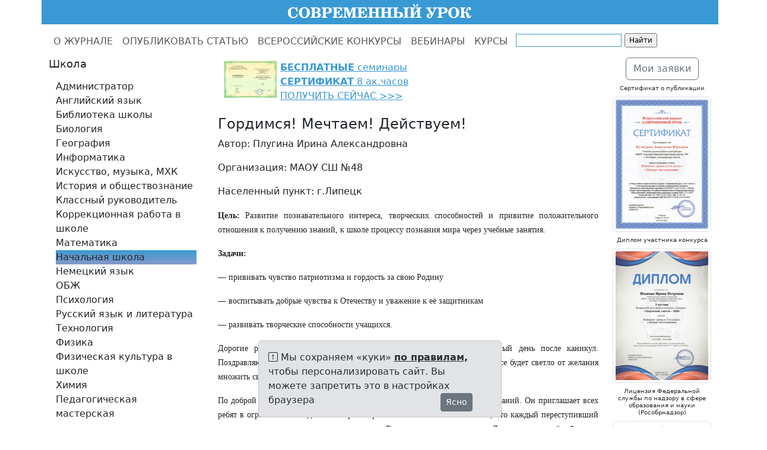

--- FILE ---
content_type: text/html; charset=utf-8
request_url: https://www.1urok.ru/categories/10/articles/63633
body_size: 12936
content:
<!DOCTYPE html>
<html>
<head>
<meta content="text/html; charset=UTF-8" http-equiv="Content-Type">
<meta charset="utf-8">
<meta content="IE=edge" http-equiv="X-UA-Compatible">
<meta content="width=device-width, initial-scale=1" name="viewport">
<meta content="«Современный урок» - бесплатная публикация авторских работ педагогов, всероссийские конкурсы «Творческий учитель», «Творческий воспитатель», «Педагогические секреты»." name="description">
<meta content="Современный урок, 1urok, 1урок, конкурс творческий воспитатель, конкурс творческий учитель, конкурс творческий библиотекарь школы, конкурс педагогические секреты, бесплатные конкурсы для учителей, бесплатные конкурсы для педагогов, бесплатные конкурсы для воспитателей, публикация статей учителей бесплатно, публикация статей воспитателей бесплатно, публикация статей педагогов бесплатно, диплом бесплатно, сертификат бесплатно" name="keywords">
<meta content="" name="author">
<meta content="ar2a9zSZCvGr33b1sHV21nN83hM9hYRJpKpRBygiAmE" name="google-site-verification">
<meta content="00cfada0b3eba330" name="yandex-verification">
<title>Гордимся! Мечтаем! Действуем!. Плугина Ирина Александровна | Начальная школа | СОВРЕМЕННЫЙ УРОК</title>
<link rel="stylesheet" href="/assets/bootstrap.min-f19700d55971870235efb473c2fea669fef6c30bcb16b33a55fbc39a8674d7cd.css" media="all" />
<link rel="stylesheet" href="/assets/application-aa61c6443a3d88e21cc0943da6485f7aecfd0f7ff106a9b7853d4ef5ddaa725f.css" media="all" />
<link rel="stylesheet" href="/assets/bootstrap-icons-1.13.1.min-e2a9ac6fcc58a1c08e792fdb15b075acf40e6cdb290ce2b443eddf0cb3a09aef.css" media="all" />
<script src="/assets/bootstrap.bundle.min-3aa30961ff01d56b6f2e5a8208a7a4a8654f9a042f4362ce795c8a6d9ff85094.js"></script>
<script src="/assets/application-5270dd6287ae25238eebfcb16e235f995c3ca2d97258b699b4ba1227b65c0316.js"></script>
<script src="https://lidrekon.ru/slep/js/uhpv-hover-full.min.js"></script>
<link rel='shortcut icon' type='image/x-icon' href='//files.1urok.ru/images/64d674bead3953f18839ced1b6c79c3a4fe907f9.jpg?1472728039' />
<meta name="csrf-param" content="authenticity_token" />
<meta name="csrf-token" content="4SdZ0qwV_yB46S03lnaKNH8j6z4djUzbhj_PhB7sj5VI0l8ozkR5uCENEUdA7y1kuObirq0Rd692sVgZEDZ5Qw" />
<link href="https://www.1urok.ru/categories/10/articles/63633" rel="canonical" />
<style>
  a {
    color: #3999D4;
  }
  
  a:hover {
    color: #3999D4;
  }
  
  .logo {
    background-color: #3999D4;
  }
  
  .list-group-item.active,
  .list-group-item.active:hover,
  .list-group-item.active:focus {
    text-shadow: 0 -1px 0 #859acb;
    background-image: -webkit-linear-gradient(top, #3999D4 0%, #859acb 100%);
    background-image: -o-linear-gradient(top, #3999D4 0%, #859acb 100%);
    background-image: linear-gradient(to bottom, #3999D4 0%, #859acb 100%);
    background-repeat: repeat-x;
    filter: progid:DXImageTransform.Microsoft.gradient(startColorstr='#FF3999D4', endColorstr='#FF859acb', GradientType=0);
    border-color: #859acb;
  }
  
  .pagination li a {
    color: #3999D4;
  }
  
  .pagination .active a {
    background-color: #3999D4;
    border-color: #3999D4;
  }
  
  .pagination .active a:hover {
    background-color: #3999D4;
    border-color: #3999D4;
  }
  
  @media (min-width: 992px) {
    * {
      box-sizing: border-box;
    }
    body {
      margin: 0;
      padding-top: 42px;
    }
    header {
      height: 42px;
      padding-top: 0px;
    }
    .main-nav,
    .main {
      position: relative;
    }
    .main-nav {
      background: #fff;
      height: 55px;
      z-index: 150;
    }
    header,
    .main-nav-scrolled {
      position: fixed;
      width: 100%;
      top: 0;
    }
    .main {
      background: #fff;
    }
  }</style>

</head>
<body>
<header>
<div class="container">
<div class="row logo">
<div class="col-md-1 col-sm-1 visible-lg-block"></div>
<div class="col-md-10 col-sm-10">
<a href="/">
<img alt="СОВРЕМЕННЫЙ УРОК" src="//files.1urok.ru/images/42e87a305823e45b2583fb4b4e0dbfcb93a1f726.gif?1601455612" style="display:block;margin-left:auto;margin-right:auto;">
</a>
</div>
<div class="col-md-1 col-sm-1 visible-lg-block"></div>
</div>
</div>
</header>

<nav class="main-nav navbar navbar-expand-lg bg-white" data-bs-theme="light">
<div class="container">
<ul class="navbar-nav">
<li class="nav-item">
<a class="nav-link" href="/">О ЖУРНАЛЕ</a>
</li>
<li class="nav-item">
<a class="nav-link" href="/opublikovat_statju">ОПУБЛИКОВАТЬ СТАТЬЮ</a>
</li>
<li class="nav-item">
<a class="nav-link" href="/vserossijskie_konkursy">ВСЕРОССИЙСКИЕ КОНКУРСЫ</a>
</li>
<li class="nav-item">
<a class="nav-link" href="/webinars">ВЕБИНАРЫ</a>
</li>
<li class="nav-item">
<a class="nav-link" href="/kursy-povysheniya-kvalifikacii-dlya-uchitelej-i-vospitatelej">КУРСЫ</a>
</li>
<li class="visible-lg-block">
<div class="ya-site-form ya-site-form_inited_no" onclick="return {'action':'http://www.1urok.ru/search','arrow':false,'bg':'transparent','fontsize':12,'fg':'#000000','language':'ru','logo':'rb','publicname':'1urok.ru','suggest':true,'target':'_self','tld':'ru','type':2,'usebigdictionary':true,'searchid':2278520,'input_fg':'#000000','input_bg':'#ffffff','input_fontStyle':'normal','input_fontWeight':'normal','input_placeholder':'','input_placeholderColor':'#000000','input_borderColor':'#3999D4'}"><form action="https://yandex.ru/search/site/" method="get" target="_self" accept-charset="utf-8"><input type="hidden" name="searchid" value="2278520"/><input type="hidden" name="l10n" value="ru"/><input type="hidden" name="reqenc" value=""/><input type="search" name="text" value=""/><input type="submit" value="Найти"/></form></div><style type="text/css">.ya-page_js_yes .ya-site-form_inited_no { display: none; }</style><script type="text/javascript">(function(w,d,c){var s=d.createElement('script'),h=d.getElementsByTagName('script')[0],e=d.documentElement;if((' '+e.className+' ').indexOf(' ya-page_js_yes ')===-1){e.className+=' ya-page_js_yes';}s.type='text/javascript';s.async=true;s.charset='utf-8';s.src=(d.location.protocol==='https:'?'https:':'http:')+'//site.yandex.net/v2.0/js/all.js';h.parentNode.insertBefore(s,h);(w[c]||(w[c]=[])).push(function(){Ya.Site.Form.init()})})(window,document,'yandex_site_callbacks');</script>
</li>
</ul>
</div>
</nav>

<div class="main">
<div class="container">
<div class="row">
<div class="col-md-3">
<div class="sidebar-module">
<div class="d-none d-md-block">
<h3>Школа</h3>
</div>
<nav class="navbar navbar-expand-md bg-white">
<div class="container">
<button aria-controls="navbarTogglerDemo01" aria-expanded="false" aria-label="Toggle navigation" class="navbar-toggler" data-bs-target="#navbarTogglerDemo01" data-bs-toggle="collapse" type="button">
<h3>
Школа
<span class="navbar-toggler-icon"></span>
</h3>
</button>
<div class="collapse navbar-collapse" id="navbarTogglerDemo01">
<ul class="navbar-nav flex-column">
<li class="nav-item">
<a class="list-group-item" href="/categories/1?page=1">Администратор</a>
</li>
<li class="nav-item">
<a class="list-group-item" href="/categories/2?page=1">Английский язык</a>
</li>
<li class="nav-item">
<a class="list-group-item" href="/categories/4?page=1">Библиотека школы</a>
</li>
<li class="nav-item">
<a class="list-group-item" href="/categories/3?page=1">Биология</a>
</li>
<li class="nav-item">
<a class="list-group-item" href="/categories/5?page=1">География</a>
</li>
<li class="nav-item">
<a class="list-group-item" href="/categories/6?page=1">Информатика</a>
</li>
<li class="nav-item">
<a class="list-group-item" href="/categories/7?page=1">Искусство, музыка, МХК</a>
</li>
<li class="nav-item">
<a class="list-group-item" href="/categories/8?page=1">История и обществознание</a>
</li>
<li class="nav-item">
<a class="list-group-item" href="/categories/22?page=1">Классный руководитель</a>
</li>
<li class="nav-item">
<a class="list-group-item" href="/categories/24?page=1">Коррекционная работа в школе</a>
</li>
<li class="nav-item">
<a class="list-group-item" href="/categories/9?page=1">Математика</a>
</li>
<li class="nav-item">
<a class="list-group-item active" href="/categories/10?page=1">Начальная школа</a>
</li>
<li class="nav-item">
<a class="list-group-item" href="/categories/11?page=1">Немецкий язык</a>
</li>
<li class="nav-item">
<a class="list-group-item" href="/categories/12?page=1">ОБЖ</a>
</li>
<li class="nav-item">
<a class="list-group-item" href="/categories/13?page=1">Психология</a>
</li>
<li class="nav-item">
<a class="list-group-item" href="/categories/14?page=1">Русский язык и литература</a>
</li>
<li class="nav-item">
<a class="list-group-item" href="/categories/15?page=1">Технология</a>
</li>
<li class="nav-item">
<a class="list-group-item" href="/categories/16?page=1">Физика</a>
</li>
<li class="nav-item">
<a class="list-group-item" href="/categories/17?page=1">Физическая культура в школе</a>
</li>
<li class="nav-item">
<a class="list-group-item" href="/categories/18?page=1">Химия</a>
</li>
<li class="nav-item">
<a class="list-group-item" href="/categories/21?page=1">Педагогическая мастерская</a>
</li>
</ul>
</div>
</div>
</nav>
<div class="d-none d-md-block">
<h3>ДОУ</h3>
</div>
<nav class="navbar navbar-expand-md bg-white">
<div class="container">
<button aria-controls="navbarTogglerDemo01" aria-expanded="false" aria-label="Toggle navigation" class="navbar-toggler" data-bs-target="#navbarTogglerDemo01" data-bs-toggle="collapse" type="button">
<h3>
ДОУ
<span class="navbar-toggler-icon"></span>
</h3>
</button>
<div class="collapse navbar-collapse" id="navbarTogglerDemo01">
<ul class="navbar-nav flex-column">
<li class="nav-item">
<a class="list-group-item" href="/categories/19?page=1">Дошкольное образование</a>
</li>
<li class="nav-item">
<a class="list-group-item" href="/categories/25?page=1">Искусство, музыка в ДОУ</a>
</li>
<li class="nav-item">
<a class="list-group-item" href="/categories/20?page=1">Коррекционная работа в ДОУ</a>
</li>
<li class="nav-item">
<a class="list-group-item" href="/categories/26?page=1">Психолог в ДОУ</a>
</li>
<li class="nav-item">
<a class="list-group-item" href="/categories/27?page=1">Физическая культура в ДОУ</a>
</li>
</ul>
</div>
</div>
</nav>
<div class="d-none d-md-block">
<h3>ДОД</h3>
</div>
<nav class="navbar navbar-expand-md bg-white">
<div class="container">
<button aria-controls="navbarTogglerDemo01" aria-expanded="false" aria-label="Toggle navigation" class="navbar-toggler" data-bs-target="#navbarTogglerDemo01" data-bs-toggle="collapse" type="button">
<h3>
ДОД
<span class="navbar-toggler-icon"></span>
</h3>
</button>
<div class="collapse navbar-collapse" id="navbarTogglerDemo01">
<ul class="navbar-nav flex-column">
<li class="nav-item">
<a class="list-group-item" href="/categories/23?page=1">Дополнительное образование</a>
</li>
</ul>
</div>
</div>
</nav>
</div>

</div>
<div class="col-md-7">

<div class="email-hunter">
<p><a href="/seminary"><strong><img alt="" src="//files.1urok.ru/images/0de59bd3a0757f1dd4767b1f4efc3e57e48fdc22.png" style="float:left; height:63px; margin-left:5px; margin-right:5px; width:90px" />БЕСПЛАТНЫЕ</strong>&nbsp;семинары<br />
<strong>СЕРТИФИКАТ</strong>&nbsp;8 ак.часов<br />
ПОЛУЧИТЬ СЕЙЧАС &gt;&gt;&gt;</a></p>


</div>
<div class="mb-2">
<h2>Гордимся! Мечтаем! Действуем!</h2>
<p>Автор: Плугина Ирина Александровна</p>
<p>Организация: МАОУ СШ №48</p>
<p>Населенный пункт: г.Липецк</p>
<p style="margin-left:0px;margin-right:0px;text-align:justify;"><span style="font-family:Times New Roman , Times , serif;"><span style="font-size:14px;"><strong>Цель:</strong> Развитие познавательного интереса, творческих способностей и привитие положительного отношения к получению знаний, к школе процессу познания мира через учебные занятия.</span></span></p>

<p style="margin-left:0px;margin-right:0px;text-align:justify;"><span style="font-family:Times New Roman , Times , serif;"><span style="font-size:14px;"><strong>Задачи:</strong></span></span></p>

<p style="margin-left:0px;margin-right:0px;text-align:justify;"><span style="font-family:Times New Roman , Times , serif;"><span style="font-size:14px;">— прививать чувство патриотизма и гордость за свою Родину</span></span></p>

<p style="margin-left:0px;margin-right:0px;text-align:justify;"><span style="font-family:Times New Roman , Times , serif;"><span style="font-size:14px;">— воспитывать добрые чувства к Отечеству и уважение к её защитникам</span></span></p>

<p style="margin-left:0px;margin-right:0px;text-align:justify;"><span style="font-family:Times New Roman , Times , serif;"><span style="font-size:14px;">— развивать творческие способности учащихся.</span></span></p>

<p style="margin-left:0px;margin-right:0px;text-align:justify;"><span style="font-family:Times New Roman , Times , serif;"><span style="font-size:14px;"><span style="background-color:#ffffff;">Дорогие ребята! Сегодня у нас радостный праздник – первый школьный день после каникул. Поздравляю вас, ребята, с началом нового учебного года! Пусть у нас в классе будет светло от желания множить свои знания и умения, тепло от доброго отношения друг к другу!</span></span></span></p>

<p style="margin-left:0px;margin-right:0px;text-align:justify;"><span style="font-family:Times New Roman , Times , serif;"><span style="font-size:14px;">По доброй традиции первый в новом учебном году звонок зовет на урок Знаний. Он приглашает всех ребят в огромный и загадочный мир – мир Знаний. Он напоминает о том, что каждый переступивший сегодня порог школы стал на год взрослее. Вы теперь первоклассники. Для вас этот учебный год – первый год обучения в начальной школе.</span></span></p>

<p style="margin-left:0px;margin-right:0px;text-align:justify;"><span style="font-family:Times New Roman , Times , serif;"><span style="font-size:14px;">- Пусть вы уже совсем взрослые, но сегодня мы с вами поиграем в забавную игру, где вы должны закончить фразу. Я зачитаю для вас стихотворение, а вы его дополните. Договорились?</span></span></p>

<p style="margin-left:0px;margin-right:0px;text-align:justify;"><span style="font-family:Times New Roman , Times , serif;"><span style="font-size:14px;">Закончи фразу:</span></span></p>

<ol>
	<li style="text-align:justify;"><span style="font-family:Times New Roman , Times , serif;"><span style="font-size:14px;">Утром рано в класс в оконце</span></span></li>
</ol>

<p style="margin-left:0px;margin-right:0px;text-align:justify;"><span style="font-family:Times New Roman , Times , serif;"><span style="font-size:14px;">К нам заглядывает … (солнце)</span></span></p>

<ol start="2">
	<li style="text-align:justify;"><span style="font-family:Times New Roman , Times , serif;"><span style="font-size:14px;">Только входим в кабинет</span></span></li>
</ol>

<p style="margin-left:0px;margin-right:0px;text-align:justify;"><span style="font-family:Times New Roman , Times , serif;"><span style="font-size:14px;">Говорим мы всем … (привет)</span></span></p>

<ol start="3">
	<li style="text-align:justify;"><span style="font-family:Times New Roman , Times , serif;"><span style="font-size:14px;">В нашем классе есть закон</span></span></li>
</ol>

<p style="margin-left:0px;margin-right:0px;text-align:justify;"><span style="font-family:Times New Roman , Times , serif;"><span style="font-size:14px;">Вход неряхам … (запрещен)</span></span></p>

<p style="margin-left:0px;margin-right:0px;text-align:justify;"><span style="font-family:Times New Roman , Times , serif;"><span style="font-size:14px;">4 . Парта - это не кровать</span></span></p>

<p style="margin-left:0px;margin-right:0px;text-align:justify;"><span style="font-family:Times New Roman , Times , serif;"><span style="font-size:14px;">И на ней нельзя… (лежать)</span></span></p>

<p style="margin-left:0px;margin-right:0px;text-align:justify;"> </p>

<ol start="5">
	<li style="text-align:justify;"><span style="font-family:Times New Roman , Times , serif;"><span style="font-size:14px;">На уроках не болтай</span></span></li>
</ol>

<p style="margin-left:0px;margin-right:0px;text-align:justify;"><span style="font-family:Times New Roman , Times , serif;"><span style="font-size:14px;">Как заморский… (попугай)</span></span></p>

<ol start="6">
	<li style="text-align:justify;"><span style="font-family:Times New Roman , Times , serif;"><span style="font-size:14px;">Для рисования нужны нам краски,</span></span></li>
</ol>

<p style="margin-left:0px;margin-right:0px;text-align:justify;"><span style="font-family:Times New Roman , Times , serif;"><span style="font-size:14px;">А читать мы будем… (сказки)</span></span></p>

<ol start="7">
	<li style="text-align:justify;"><span style="font-family:Times New Roman , Times , serif;"><span style="font-size:14px;">Ответить хочешь - не кричи,</span></span></li>
</ol>

<p style="margin-left:0px;margin-right:0px;text-align:justify;"><span style="font-family:Times New Roman , Times , serif;"><span style="font-size:14px;">А только руку… (подними)</span></span></p>

<ol start="8">
	<li style="text-align:justify;"><span style="font-family:Times New Roman , Times , serif;"><span style="font-size:14px;">Чтоб пятерку получить</span></span></li>
</ol>

<p style="margin-left:0px;margin-right:0px;text-align:justify;"><span style="font-family:Times New Roman , Times , serif;"><span style="font-size:14px;">Уроки надо всем… (учить)</span></span></p>

<ol start="9">
	<li style="text-align:justify;"><span style="font-family:Times New Roman , Times , serif;"><span style="font-size:14px;">К доске вышел - не молчать</span></span></li>
</ol>

<p style="margin-left:0px;margin-right:0px;text-align:justify;"><span style="font-family:Times New Roman , Times , serif;"><span style="font-size:14px;">Урок быстрее… (отвечать)</span></span></p>

<p style="margin-left:0px;margin-right:0px;text-align:justify;"><span style="font-family:Times New Roman , Times , serif;"><span style="font-size:14px;">- О чем вам напомнило данное стихотворение? (О правилах поведения)</span></span></p>

<p style="margin-left:0px;margin-right:0px;text-align:justify;"><span style="font-family:Times New Roman , Times , serif;"><span style="font-size:14px;">Правильно, молодцы, ребята, что помните правила поведения в школе и на уроке.</span></span></p>

<p style="margin-left:0px;margin-right:0px;text-align:justify;"><span style="font-family:Times New Roman , Times , serif;"><span style="font-size:14px;">- Этот год мы будем учится под лозунгом: <strong>Гордимся! Мечтаем! Действуем!</strong></span></span></p>

<p style="margin-left:0px;margin-right:0px;text-align:justify;"><span style="font-family:Times New Roman , Times , serif;"><span style="font-size:14px;">Что означает гордиться? Например, мы можем гордиться родителями, собой, друзьями и в первую очередь, Родиной.</span></span></p>

<p style="margin-left:0px;margin-right:0px;text-align:justify;"><span style="font-family:Times New Roman , Times , serif;"><span style="font-size:14px;">Когда люди говорят о своей Родине, многие думают своём дворе, улице, где играли с друзьями. О любимом уголке природы, где привыкли отдыхать.</span></span></p>

<p style="margin-left:0px;margin-right:0px;text-align:justify;"><span style="font-family:Times New Roman , Times , serif;"><span style="font-size:14px;">— Так же родиной называют город или село, в которой стоит их дом, и живут земляки.</span></span></p>

<p style="margin-left:0px;margin-right:0px;text-align:justify;"><span style="font-family:Times New Roman , Times , serif;"><span style="font-size:14px;">-Родиной человек называет ту страну, в которой он родился.</span></span></p>

<p style="margin-left:0px;margin-right:0px;text-align:justify;"><span style="font-family:Times New Roman , Times , serif;"><span style="font-size:14px;">-Велика и прекрасна наша страна. В разные времена её называли по-разному: Русь, Россия, Советский Союз, Российская Федерация. Но для других стран и народов страна наша всегда была Россией. Это имя она носит и сегодня.</span></span></p>

<p style="margin-left:0px;margin-right:0px;text-align:justify;"><span style="font-family:Times New Roman , Times , serif;"><span style="font-size:14px;">-Россия… Родина.…Это край, где мы родились, где живём, это наш дом, это всё то, что нас окружает…</span></span></p>

<p style="margin-left:0px;margin-right:0px;text-align:justify;"><span style="font-family:Times New Roman , Times , serif;"><span style="font-size:14px;">Но всего этого могло не быть: всей этой красоты нашей природы, родных просторов, нас с вами потому что… на нашу Родину напали немецко-фашисткие захватчики. Эта была самая страшная война. Все граждане нашей страны встали на защиту своей страны, своего Отечества. Разорены города, села, выжжены хлебные поля. Вместе с тем это были годы мужества, беззаветной любви к Родине. Это было давно, но даже сейчас в наше мирное время немало опасностей и бед подстерегают нашу страну и кто же ее защитит как не ее граждане, защитники Родины, люди, которые служат в рядах российской армии…Говоря о подвиге сегодня, мы будем иметь ввиду поступок человека, совершенный с преодолением страха за собственную жизнь во благо службы, во имя долга и выполнения обязанностей. Всякий ли поступок можно назвать подвигом? (ответы). Приведите примеры.</span></span></p>

<p style="margin-left:0px;margin-right:0px;text-align:justify;"><span style="font-family:Times New Roman , Times , serif;"><span style="font-size:14px;">Пример: молодые люди поспорили кто сможет прыгнуть с высоты. Один из них сделал это, чтобы показать смелость свою и решительность.</span></span></p>

<p style="margin-left:0px;margin-right:0px;text-align:justify;"><span style="font-family:Times New Roman , Times , serif;"><span style="font-size:14px;">Это подвиг? (ответы). Разве цель молодого человека благородна? (ответы) Нет. Не всякое проявление смелости и решительности есть подвиг. Подвиг может совершаться только в благородных целях. Героем может стать каждый. Вспомнив героев прошлого, мы скажем - определенные качества характера необходимы для совершения подвига. Какие? (ответы: храбрость, отвага, мужество, смелость, самоотверженность, доблесть). Как вы думаете, есть ли место героизму в наши дни (ответы). Помните и цените по достоинству подвиг каждого. Каждая солдатская или офицерская биография пишется с чистого листа и ложится на чистый лист военной истории. Поэтому в ней всегда находится место для новых подвигов и для героев, которыми мы должны гордиться!</span></span></p>

<p style="margin-left:0px;margin-right:0px;text-align:justify;"><span style="font-family:Times New Roman , Times , serif;"><span style="font-size:14px;">Давайте теперь помечтаем! Каким бы вы хотели, чтобы для вас был этот учебный год?</span></span></p>

<p style="margin-left:0px;margin-right:0px;text-align:justify;"><span style="font-family:Times New Roman , Times , serif;"><span style="font-size:14px;"><strong><em>Видео «Сказка о царе Салтане»</em></strong></span></span></p>

<p style="margin-left:0px;margin-right:0px;text-align:justify;"><span style="font-family:Times New Roman , Times , serif;"><span style="font-size:14px;">Люди, мечтая, часто смотрят на небо. Они ищут на нём падающую звёздочку, чтобы загадать заветные желания. Наверняка и у каждого из вас есть оно. У кого- то маленькое, у кого – то большое… А у кого – то их несколько.</span></span></p>

<p style="margin-left:0px;margin-right:0px;text-align:justify;"><span style="font-family:Times New Roman , Times , serif;"><span style="font-size:14px;">Помните, что к своим мечтам надо идти! Надо их добиваться! - Что такое мечта?</span></span></p>

<p style="margin-left:0px;margin-right:0px;text-align:justify;"><span style="font-family:Times New Roman , Times , serif;"><span style="font-size:14px;">Мечта - это первый шаг к цели!</span></span></p>

<p style="margin-left:0px;margin-right:0px;text-align:justify;"><span style="font-family:Times New Roman , Times , serif;"><span style="font-size:14px;">Мечта - это сила, это смысл жизни, это интерес к жизни.</span></span></p>

<p style="margin-left:0px;margin-right:0px;text-align:justify;"><span style="font-family:Times New Roman , Times , serif;"><span style="font-size:14px;">Ведь именно благодаря мечте в нашем мире происходят удивительные вещи. Знаете ли вы, что лампочка, которая сейчас освещает комнату, когда-то была просто мечтой. В те давние времена ни у кого не было лампочек. И для того, чтобы в комнате стало светло, нужно было зажечь огонь. Но благодаря тому, что кто-то не побоялся мечтать, сегодня у нас есть лампочки, которые дарят нам свет.</span></span></p>

<p style="margin-left:0px;margin-right:0px;text-align:justify;"><span style="font-family:Times New Roman , Times , serif;"><span style="font-size:14px;">Если вы посмотрите вокруг, вы увидите многие вещи, которые были просто мечтой. Телефон, телевизор, машина, компьютер, велосипед - всё это было когда-то мечтой, а сегодня все люди благодарны тем, кто умел мечтать, кто носил в себе это сокровище. И жизнь на земле стала проще и лучше.</span></span></p>

<p style="margin-left:0px;margin-right:0px;text-align:justify;"><span style="font-family:Times New Roman , Times , serif;"><span style="font-size:14px;">Время удивительных открытий еще не закончилось. И мир ждёт, когда ваши мечты станут явью.</span></span></p>

<p style="margin-left:0px;margin-right:0px;text-align:justify;"><span style="font-family:Times New Roman , Times , serif;"><span style="font-size:14px;">- А о чем мечтали люди, когда в своих сказках придумывали:</span></span></p>

<p style="margin-left:0px;margin-right:0px;text-align:justify;"><span style="font-family:Times New Roman , Times , serif;"><span style="font-size:14px;">* Волшебную печку в сказке «По-щучьему велению»? - автомобиль</span></span></p>

<p style="margin-left:0px;margin-right:0px;text-align:justify;"><span style="font-family:Times New Roman , Times , serif;"><span style="font-size:14px;">* Серебряное блюдечко и наливное яблочко? - телевизор</span></span></p>

<p style="margin-left:0px;margin-right:0px;text-align:justify;"><span style="font-family:Times New Roman , Times , serif;"><span style="font-size:14px;">* Ковер самолет? - самолет</span></span></p>

<p style="margin-left:0px;margin-right:0px;text-align:justify;"><span style="font-family:Times New Roman , Times , serif;"><span style="font-size:14px;">Живую воду?- лекарство</span></span></p>

<p style="margin-left:0px;margin-right:0px;text-align:justify;"><span style="font-family:Times New Roman , Times , serif;"><span style="font-size:14px;">Люди мечтали. Когда они рассказывали о своей мечте, все смеялись над ними. Но они продолжали мечтать и однажды они придумали все эти вещи. И сегодня мы все можем подняться в небо на самолёте, ездить на автомобилях, смотреть телевизор и многое другое.</span></span></p>

<p style="margin-left:0px;margin-right:0px;text-align:justify;"><span style="font-family:Times New Roman , Times , serif;"><span style="font-size:14px;"><strong><em>Видео-ролик «Ах, если бы сбылась моя мечта»</em></strong></span></span></p>

<p style="margin-left:0px;margin-right:0px;text-align:justify;"><span style="font-family:Times New Roman , Times , serif;"><span style="font-size:14px;">- Кому из вас хочется, чтобы ваша мечта осуществилась?</span></span></p>

<p style="margin-left:0px;margin-right:0px;text-align:justify;"><span style="font-family:Times New Roman , Times , serif;"><span style="font-size:14px;">- Как вы думаете, что нужно сделать, чтобы исполнилась мечта каждого?</span></span></p>

<p style="margin-left:0px;margin-right:0px;text-align:justify;"><span style="font-family:Times New Roman , Times , serif;"><span style="font-size:14px;">Мечты нас окрыляют, дают ощущение полета…</span></span></p>

<p style="margin-left:0px;margin-right:0px;text-align:justify;"><span style="font-family:Times New Roman , Times , serif;"><span style="font-size:14px;">Действительно, если у вас есть мечта, то нужно приложить много усилий, чтобы она осуществилась. А не просто помечтать и забыть. Некоторые думают, чтобы осуществились их мечты, нужно подождать некоторое время, тогда желаемое, само собой станет действительностью. У таких людей мечты редко сбываются.</span></span></p>

<p style="margin-left:0px;margin-right:0px;text-align:justify;"><span style="font-family:Times New Roman , Times , serif;"><span style="font-size:14px;">Мечты могут служить путеводной звездой для человека, определять его судьбу, мечта вдохновляет человека, повышает его активность, помогает бороться с трудностями. Если бы мы не мечтали, наша жизнь была бы серой, скучной, однообразной. Но следует заранее приучить себя к мысли, что чем выше мечта, тем труднее ее осуществить. Тем больше надо проявлять трудолюбия, настойчивости, смелости, упорства.</span></span></p>

<p style="margin-left:0px;margin-right:0px;text-align:justify;"><span style="font-family:Times New Roman , Times , serif;"><span style="font-size:14px;">И самое главное - постоянно задавайте себе вопрос: «Что сделано сегодня? Какие шаги предприняты для достижения моей мечты?».</span></span></p>

<p style="margin-left:0px;margin-right:0px;text-align:justify;"><span style="font-family:Times New Roman , Times , serif;"><span style="font-size:14px;">Что же мешает осуществлению мечты:</span></span></p>

<p style="margin-left:0px;margin-right:0px;text-align:justify;"><span style="font-family:Times New Roman , Times , serif;"><span style="font-size:14px;">- иногда усилий, которые мы прилагаем для воплощения мечты, бывает недостаточно.</span></span></p>

<p style="margin-left:0px;margin-right:0px;text-align:justify;"><span style="font-family:Times New Roman , Times , serif;"><span style="font-size:14px;">Враг мечты – это лень. Если вы не принимаете никаких решительных действий, то вряд ли ваша мечта осуществиться.</span></span></p>

<p style="margin-left:0px;margin-right:0px;text-align:justify;"><span style="font-family:Times New Roman , Times , serif;"><span style="font-size:14px;"><strong><em>«Моя мечта» рассказывание истории</em></strong></span></span></p>

<p style="margin-left:0px;margin-right:0px;text-align:justify;"> </p>

<p style="margin-left:0px;margin-right:0px;text-align:justify;"><span style="font-family:Times New Roman , Times , serif;"><span style="font-size:14px;">В жизни очень много разных историй, которые со временем превращаются в легенды, басни, рассказы. Вот и сегодня мы познакомимся с одной такой притчей о мечте. Родилась эта притча о мечте давно. Но и сейчас смысл этих слов заставляет задумываться многие умы человечества, мотивируя на поступок. В этом году Монти исполнилось 16 лет. Возраст, когда все впереди и страха мечтать еще не существует. Сочинение, которое задала учительница, было как раз на тему, кем он хочет стать, когда вырастет. Несколько часов понадобилось Монти подробно описать свою мечту. Более десятков страниц было исписано, пока он в деталях описал свое ранчо, нарисовал план дома и расположение всех строений. Всю свою мечту он распланировал на 8000 квадратных футов. На следующее утро, вдохновенный своей идеей, он отдал сочинение учителю. Прошло несколько дней и преподаватель вернул его работу, в которой красовалась большая жирная двойка. Внизу оценки было написано «Останься после урока». После всех занятий, оставшись наедине с грамотным педагогом, услышал слова, которые ошпарили его, как кипятком. Такая мечта не осуществима для такого мальчика, как ты. Это всего лишь притча о мечте. У тебя нет таких больших денег, чтобы приобрести такое ранчо. Ты же бедный и возможности для осуществления задуманного просто нет. Ступай домой и перепиши свое сочинение, придумав более реалистичную мечту. Напишешь, исправлю оценку.</span></span></p>

<p style="margin-left:0px;margin-right:0px;text-align:justify;"> </p>

<p style="margin-left:0px;margin-right:0px;text-align:justify;"><span style="font-family:Times New Roman , Times , serif;"><span style="font-size:14px;">Мальчик дома попросил совета у своего отца. Отец, немного подумав, высказал свое мнение: «В этом деле я тебе не помощник. Это должно быть твое решение, твоя мечта. Монти долго обдумывал слова папы. Через неделю принес сочинение и гордо заявил учителю: «Ставьте мне двойку, но моя мечта останется при мне».</span></span></p>

<p style="margin-left:0px;margin-right:0px;text-align:justify;"><span style="font-family:Times New Roman , Times , serif;"><span style="font-size:14px;">Прошли годы. Монти стал большим солидным мужчиной. У него свое ранчо. А рассказ до сих пор живет в рамочке над камином.</span></span></p>

<p style="margin-left:0px;margin-right:0px;text-align:justify;"><span style="font-family:Times New Roman , Times , serif;"><span style="font-size:14px;">Самая интересная часть этой притчи в том, что в несколько лет назад знакомый учитель привез 30 школьников и они неделю жили на земле Монти лагерем. Перед отъездом пожилой человек подошел и сказал: «Монти, когда я был твоим учителем, я просто напросто крал идеи и мечты. Мне жаль, что я не понимал своих действий, воруя детские желания и мне очень приятно, что ты смог отстоять свою мечту.</span></span></p>

<p style="margin-left:0px;margin-right:0px;text-align:justify;"><span style="font-family:Times New Roman , Times , serif;"><span style="font-size:14px;">Вот такая притча о мечте. Не давайте прикасаться к вашим мечтам. Живите своим сердцем и не слушайте никого. Ведь наша страна – это люди и их достижения, которыми мы просто ДОЛЖНЫ гордиться!!!</span></span></p>

<p style="margin-left:0px;margin-right:0px;text-align:justify;"><span style="font-family:Times New Roman , Times , serif;"><span style="font-size:14px;">- Дорогие ребята! Я очень рада нашей встрече! В добрый путь!</span></span></p>

<p style="margin-left:0px;margin-right:0px;text-align:justify;"> </p>

<br>
<p></p>
<div class="mb-2">Приложения:</div>
<div class="mb-2">
Для доступа к приложениям,
<a href="/users/sign_in">Войдите в систему или зарегистрируйтесь</a>
</div>
<br>
<div class="mb-3">
<h6>Опубликовано: 01.09.2023</h6>
</div>
</div>

</div>
<div class="col-md-2">
<div class="sidebar-module">
<h5 class="text-center well well-sm">
<a class="btn btn-outline-secondary" href="/my">Мои заявки</a>
</h5>
</div>
<div class="sidebar-module">
<h6 class="text-center">Сертификат о публикации</h6>
<img class="img-thumbnail" data-bs-target="#imageModal7" data-bs-toggle="modal" src="//files.1urok.ru/images/f4aa5d736d40d7b4e5c60925d677ff463968326b.png?1694526104" style="cursor: pointer;">
<div aria-hidden="true" aria-labelledby="imageModalLabel7" class="modal fade" id="imageModal7" tabindex="-1">
<div class="modal-dialog">
<div class="modal-content">
<div class="modal-header">
<button class="btn" data-bs-dismiss="modal" type="button">
<i class='bi bi-x-lg ' style='font-size: 1rem;' title=''></i>
</button>
</div>
<div class="modal-body">
<img class="img-fluid" src="//files.1urok.ru/images/01de58ee6c0d8869160881ed4e36f1c14b8ffa72.png?1694526104">
</div>
</div>
</div>
</div>
<h6 class="text-center"></h6>
</div>
<div class="sidebar-module">
<h6 class="text-center">Диплом участника конкурса</h6>
<img class="img-thumbnail" data-bs-target="#imageModal1" data-bs-toggle="modal" src="//files.1urok.ru/images/45b43f07f2d04cadaeda834c5e21a552cc548bb3.png?1583924320" style="cursor: pointer;">
<div aria-hidden="true" aria-labelledby="imageModalLabel1" class="modal fade" id="imageModal1" tabindex="-1">
<div class="modal-dialog">
<div class="modal-content">
<div class="modal-header">
<button class="btn" data-bs-dismiss="modal" type="button">
<i class='bi bi-x-lg ' style='font-size: 1rem;' title=''></i>
</button>
</div>
<div class="modal-body">
<img class="img-fluid" src="//files.1urok.ru/images/9ef1d2f1fb8480ded72f96d6100ecc608058a4e0.png?1583924320">
</div>
</div>
</div>
</div>
<h6 class="text-center"></h6>
</div>
<div class="sidebar-module">
<h6 class="text-center">Лицензия Федеральной службы по надзору в сфере образования и науки (Рособрнадзор)</h6>
<a target="_blank" title="Лицензия Федеральной службы по надзору в сфере образования и науки (Рособрнадзор)" href="https://islod.obrnadzor.gov.ru/rlic/details/ae2425e2-df54-90b8-ed65-ad77b316ccb9/"><img alt="Лицензия Федеральной службы по надзору в сфере образования и науки (Рособрнадзор)" class="img-fluid img-thumbnail" src="//files.1urok.ru/images/73e3de592113c42cc46222e2738e8e22633a1dc3.png?1655389662" /></a>
<h6 class="text-center"></h6>
</div>
<div class="sidebar-module">
<h6 class="text-center">Регистрация в Федеральной службе по надзору в сфере связи, информационных технологий и массовых коммуникаций (Роскомнадзор)</h6>
<a target="_blank" title="Регистрация в Федеральной службе по надзору в сфере связи, информационных технологий и массовых коммуникаций (Роскомнадзор)" href="https://www.1urok.ru/data"><img alt="Регистрация в Федеральной службе по надзору в сфере связи, информационных технологий и массовых коммуникаций (Роскомнадзор)" class="img-fluid img-thumbnail" src="//files.1urok.ru/images/c0ff0027fc6c7452c7c68354b9a6716e300335e5.png?1655389954" /></a>
<h6 class="text-center"></h6>
</div>
<div class="sidebar-module">
<h6 class="text-center">Регистрация Российской книжной палаты, международный стандартный серийный номер ISSN: 2713-282X</h6>
<a target="_blank" title="Регистрация Российской книжной палаты, международный стандартный серийный номер ISSN: 2713-282X" href="https://portal.issn.org/resource/ISSN/2713-282X"><img alt="Регистрация Российской книжной палаты, международный стандартный серийный номер ISSN: 2713-282X" class="img-fluid img-thumbnail" src="//files.1urok.ru/images/5130f1112df3fb86bf58c23cea833be809cf44ce.png?1655390039" /></a>
<h6 class="text-center"></h6>
</div>

</div>
</div>
</div>
<div class="sticky-bottom">
<div class="row">
<div class="col-md-4"></div>
<div class="col-md-4">
<div class="alert alert-secondary alert-dismissible fade show">
<i class='bi bi-exclamation-square ' style='font-size: 1rem;' title=''></i>
Мы сохраняем «куки»
<a target="_blank" class="alert-link" href="/privacy">по правилам,</a>
чтобы персонализировать сайт. Вы можете запретить это в настройках браузера
<div class="float-end">
<button aria-label="Ясно" class="btn btn-sm btn-secondary" data-bs-dismiss="alert" type="button">Ясно</button>
</div>
</div>
</div>
<div class="col-md-4"></div>
</div>
</div>
<div class="blog-footer">
<div class="container">
<div class="row">
<div class="col-md-3"></div>
<div class="col-md-6">
<p style="text-align:center"><a href="http://www.1urok.ru/opublikovat_statju">БЕСПЛАТНАЯ&nbsp;ПУБЛИКАЦИЯ</a>&nbsp;&nbsp;<a href="http://www.1urok.ru/vserossijskie_konkursy">БЕСПЛАТНЫЕ&nbsp;КОНКУРСЫ</a>&nbsp; <a href="https://www.1urok.ru/seminary">СЕМИНАРЫ</a>&nbsp;&nbsp;<a href="https://www.1urok.ru/webinars">ВЕБИНАРЫ</a>&nbsp; <a href="https://www.1urok.ru/recenziya">РЕЦЕНЗИИ</a>&nbsp; <a href="https://www.1urok.ru/kursy-povysheniya-kvalifikacii-dlya-uchitelej-i-vospitatelej">КУРСЫ</a></p>

<p style="text-align:center"><a href="/document">Сведения об образовательной организации</a><br />
<a href="/agreement">Пользовательское соглашение</a> <a href="/privacy">Политика конфиденциальности</a> <a href="/oferta">Оферта</a></p>

<p style="text-align:center"><span style="font-size:10px">&copy; 2010 &ndash;&nbsp;2026, Всероссийский педагогический журнал &laquo;Современный урок<span style="font-family:calibri,sans-serif">&raquo;</span><br />
ISSN: 2713 &ndash; 282X, УДК 371.321.1(051), ББК 74.202.701,&nbsp;Авт. знак С56<br />
Лицензия на образовательную деятельность № 041875 от 29.12.2021<br />
СМИ ЭЛ № ФС 77 &ndash; 65249 от 01.04.2016<br />
Для писем: 125222, Москва, a/я 8<br />
Телефон: +7 (925) 664-32-11<br />
E-mail:&nbsp; info@1urok.ru</span></p>

</div>
<div class="col-md-1"></div>
<div class="col-md-1">16+</div>
<div class="col-md-1">
<button aria-label="Версия для слабовидящих" class="btn btn-warning navbar-btn" id="specialButton" title="Версия для слабовидящих" type="button">
<i class='bi bi-sunglasses ' style='font-size: 1rem;' title=''></i>
</button>
</div>
</div>
</div>
</div>
</div>
<!-- Yandex.Metrika counter -->
<script type="text/javascript" >
   (function(m,e,t,r,i,k,a){m[i]=m[i]||function(){(m[i].a=m[i].a||[]).push(arguments)};
   m[i].l=1*new Date();k=e.createElement(t),a=e.getElementsByTagName(t)[0],k.async=1,k.src=r,a.parentNode.insertBefore(k,a)})
   (window, document, "script", "https://mc.yandex.ru/metrika/tag.js", "ym");

   ym(39174765, "init", {
        clickmap:true,
        trackLinks:true,
        accurateTrackBounce:true,
        webvisor:true
   });
</script>
<noscript><div><img src="https://mc.yandex.ru/watch/39174765" style="position:absolute; left:-9999px;" alt="" /></div></noscript>
<!-- /Yandex.Metrika counter -->
<script>
  (function(i,s,o,g,r,a,m){i['GoogleAnalyticsObject']=r;i[r]=i[r]||function(){
  (i[r].q=i[r].q||[]).push(arguments)},i[r].l=1*new Date();a=s.createElement(o),
  m=s.getElementsByTagName(o)[0];a.async=1;a.src=g;m.parentNode.insertBefore(a,m)
  })(window,document,'script','https://www.google-analytics.com/analytics.js','ga');

  ga('create', 'UA-82895614-1', 'auto');
  ga('send', 'pageview');

</script>

<script>
  var  mn = $(".main-nav");
  mns = "main-nav-scrolled";
  hdr = $('header').height();
  
  $(window).scroll(function() {
    if( $(this).scrollTop() > hdr ) {
      mn.addClass(mns);
    } else {
      mn.removeClass(mns);
    }
  });
</script>

</body>
</html>
